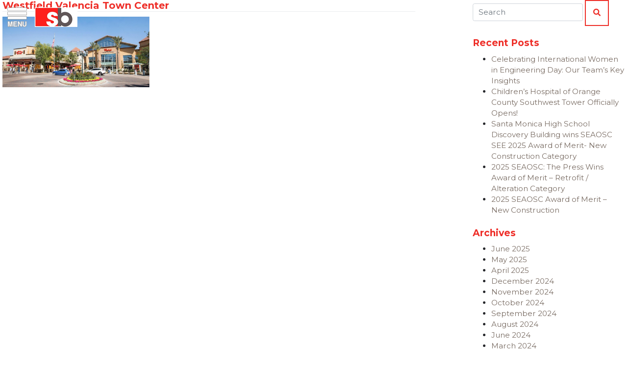

--- FILE ---
content_type: text/html; charset=UTF-8
request_url: https://www.saifulbouquet.com/our-people/robert-randall-se/attachment/westfield-valencia-town-center/
body_size: 18304
content:
<!DOCTYPE html>
<html dir="ltr" lang="en-US" prefix="og: https://ogp.me/ns#">
    <head>
        <meta charset="UTF-8">
        <meta name="viewport" content="width=device-width, initial-scale=1" />
        <meta http-equiv="X-UA-Compatible" content="IE=edge" />
        <link rel="profile" href="http://gmpg.org/xfn/11" />
        <title>Westfield Valencia Town Center | Saiful Bouquet Structural Engineers</title>
	<style>img:is([sizes="auto" i], [sizes^="auto," i]) { contain-intrinsic-size: 3000px 1500px }</style>
	
		<!-- All in One SEO 4.9.3 - aioseo.com -->
	<meta name="robots" content="max-image-preview:large" />
	<meta name="author" content="Tim Townsend"/>
	<link rel="canonical" href="https://www.saifulbouquet.com/our-people/robert-randall-se/attachment/westfield-valencia-town-center/" />
	<meta name="generator" content="All in One SEO (AIOSEO) 4.9.3" />
		<meta property="og:locale" content="en_US" />
		<meta property="og:site_name" content="Saiful Bouquet Structural Engineers" />
		<meta property="og:type" content="article" />
		<meta property="og:title" content="Westfield Valencia Town Center | Saiful Bouquet Structural Engineers" />
		<meta property="og:url" content="https://www.saifulbouquet.com/our-people/robert-randall-se/attachment/westfield-valencia-town-center/" />
		<meta property="og:image" content="https://www.saifulbouquet.com/wp-content/uploads/2021/05/saiful-bouquet-structural-engineers-default.jpg" />
		<meta property="og:image:secure_url" content="https://www.saifulbouquet.com/wp-content/uploads/2021/05/saiful-bouquet-structural-engineers-default.jpg" />
		<meta property="og:image:width" content="1920" />
		<meta property="og:image:height" content="802" />
		<meta property="article:published_time" content="2020-08-04T01:17:41+00:00" />
		<meta property="article:modified_time" content="2020-08-04T01:17:41+00:00" />
		<meta name="twitter:card" content="summary" />
		<meta name="twitter:title" content="Westfield Valencia Town Center | Saiful Bouquet Structural Engineers" />
		<meta name="twitter:image" content="https://www.saifulbouquet.com/wp-content/uploads/2021/05/saiful-bouquet-structural-engineers-default.jpg" />
		<script type="application/ld+json" class="aioseo-schema">
			{"@context":"https:\/\/schema.org","@graph":[{"@type":"BreadcrumbList","@id":"https:\/\/www.saifulbouquet.com\/our-people\/robert-randall-se\/attachment\/westfield-valencia-town-center\/#breadcrumblist","itemListElement":[{"@type":"ListItem","@id":"https:\/\/www.saifulbouquet.com#listItem","position":1,"name":"Home","item":"https:\/\/www.saifulbouquet.com","nextItem":{"@type":"ListItem","@id":"https:\/\/www.saifulbouquet.com\/our-people\/robert-randall-se\/attachment\/westfield-valencia-town-center\/#listItem","name":"Westfield Valencia Town Center"}},{"@type":"ListItem","@id":"https:\/\/www.saifulbouquet.com\/our-people\/robert-randall-se\/attachment\/westfield-valencia-town-center\/#listItem","position":2,"name":"Westfield Valencia Town Center","previousItem":{"@type":"ListItem","@id":"https:\/\/www.saifulbouquet.com#listItem","name":"Home"}}]},{"@type":"ItemPage","@id":"https:\/\/www.saifulbouquet.com\/our-people\/robert-randall-se\/attachment\/westfield-valencia-town-center\/#itempage","url":"https:\/\/www.saifulbouquet.com\/our-people\/robert-randall-se\/attachment\/westfield-valencia-town-center\/","name":"Westfield Valencia Town Center | Saiful Bouquet Structural Engineers","inLanguage":"en-US","isPartOf":{"@id":"https:\/\/www.saifulbouquet.com\/#website"},"breadcrumb":{"@id":"https:\/\/www.saifulbouquet.com\/our-people\/robert-randall-se\/attachment\/westfield-valencia-town-center\/#breadcrumblist"},"author":{"@id":"https:\/\/www.saifulbouquet.com\/author\/timsaifulbouquet-com\/#author"},"creator":{"@id":"https:\/\/www.saifulbouquet.com\/author\/timsaifulbouquet-com\/#author"},"datePublished":"2020-08-03T18:17:41-07:00","dateModified":"2020-08-03T18:17:41-07:00"},{"@type":"Organization","@id":"https:\/\/www.saifulbouquet.com\/#organization","name":"Saiful Bouquet Structural Engineers","url":"https:\/\/www.saifulbouquet.com\/","logo":{"@type":"ImageObject","url":"https:\/\/www.saifulbouquet.com\/wp-content\/uploads\/2020\/03\/2020-SBLogo-white.jpg","@id":"https:\/\/www.saifulbouquet.com\/our-people\/robert-randall-se\/attachment\/westfield-valencia-town-center\/#organizationLogo","width":263,"height":191},"image":{"@id":"https:\/\/www.saifulbouquet.com\/our-people\/robert-randall-se\/attachment\/westfield-valencia-town-center\/#organizationLogo"}},{"@type":"Person","@id":"https:\/\/www.saifulbouquet.com\/author\/timsaifulbouquet-com\/#author","url":"https:\/\/www.saifulbouquet.com\/author\/timsaifulbouquet-com\/","name":"Tim Townsend","image":{"@type":"ImageObject","@id":"https:\/\/www.saifulbouquet.com\/our-people\/robert-randall-se\/attachment\/westfield-valencia-town-center\/#authorImage","url":"https:\/\/secure.gravatar.com\/avatar\/fe5789760e613f121bf6e13ce3505de60e23d29d0a8ca633d9b7ddc091493876?s=96&d=mm&r=g","width":96,"height":96,"caption":"Tim Townsend"}},{"@type":"WebSite","@id":"https:\/\/www.saifulbouquet.com\/#website","url":"https:\/\/www.saifulbouquet.com\/","name":"Saiful Bouquet Structural Engineers","inLanguage":"en-US","publisher":{"@id":"https:\/\/www.saifulbouquet.com\/#organization"}}]}
		</script>
		<!-- All in One SEO -->

<link rel='dns-prefetch' href='//platform-api.sharethis.com' />
<link rel='dns-prefetch' href='//fonts.googleapis.com' />
<link rel="alternate" type="application/rss+xml" title="Saiful Bouquet Structural Engineers &raquo; Feed" href="https://www.saifulbouquet.com/feed/" />
<link rel="alternate" type="application/rss+xml" title="Saiful Bouquet Structural Engineers &raquo; Comments Feed" href="https://www.saifulbouquet.com/comments/feed/" />
<script type="text/javascript">
/* <![CDATA[ */
window._wpemojiSettings = {"baseUrl":"https:\/\/s.w.org\/images\/core\/emoji\/16.0.1\/72x72\/","ext":".png","svgUrl":"https:\/\/s.w.org\/images\/core\/emoji\/16.0.1\/svg\/","svgExt":".svg","source":{"concatemoji":"https:\/\/www.saifulbouquet.com\/wp-includes\/js\/wp-emoji-release.min.js?ver=6.8.3"}};
/*! This file is auto-generated */
!function(s,n){var o,i,e;function c(e){try{var t={supportTests:e,timestamp:(new Date).valueOf()};sessionStorage.setItem(o,JSON.stringify(t))}catch(e){}}function p(e,t,n){e.clearRect(0,0,e.canvas.width,e.canvas.height),e.fillText(t,0,0);var t=new Uint32Array(e.getImageData(0,0,e.canvas.width,e.canvas.height).data),a=(e.clearRect(0,0,e.canvas.width,e.canvas.height),e.fillText(n,0,0),new Uint32Array(e.getImageData(0,0,e.canvas.width,e.canvas.height).data));return t.every(function(e,t){return e===a[t]})}function u(e,t){e.clearRect(0,0,e.canvas.width,e.canvas.height),e.fillText(t,0,0);for(var n=e.getImageData(16,16,1,1),a=0;a<n.data.length;a++)if(0!==n.data[a])return!1;return!0}function f(e,t,n,a){switch(t){case"flag":return n(e,"\ud83c\udff3\ufe0f\u200d\u26a7\ufe0f","\ud83c\udff3\ufe0f\u200b\u26a7\ufe0f")?!1:!n(e,"\ud83c\udde8\ud83c\uddf6","\ud83c\udde8\u200b\ud83c\uddf6")&&!n(e,"\ud83c\udff4\udb40\udc67\udb40\udc62\udb40\udc65\udb40\udc6e\udb40\udc67\udb40\udc7f","\ud83c\udff4\u200b\udb40\udc67\u200b\udb40\udc62\u200b\udb40\udc65\u200b\udb40\udc6e\u200b\udb40\udc67\u200b\udb40\udc7f");case"emoji":return!a(e,"\ud83e\udedf")}return!1}function g(e,t,n,a){var r="undefined"!=typeof WorkerGlobalScope&&self instanceof WorkerGlobalScope?new OffscreenCanvas(300,150):s.createElement("canvas"),o=r.getContext("2d",{willReadFrequently:!0}),i=(o.textBaseline="top",o.font="600 32px Arial",{});return e.forEach(function(e){i[e]=t(o,e,n,a)}),i}function t(e){var t=s.createElement("script");t.src=e,t.defer=!0,s.head.appendChild(t)}"undefined"!=typeof Promise&&(o="wpEmojiSettingsSupports",i=["flag","emoji"],n.supports={everything:!0,everythingExceptFlag:!0},e=new Promise(function(e){s.addEventListener("DOMContentLoaded",e,{once:!0})}),new Promise(function(t){var n=function(){try{var e=JSON.parse(sessionStorage.getItem(o));if("object"==typeof e&&"number"==typeof e.timestamp&&(new Date).valueOf()<e.timestamp+604800&&"object"==typeof e.supportTests)return e.supportTests}catch(e){}return null}();if(!n){if("undefined"!=typeof Worker&&"undefined"!=typeof OffscreenCanvas&&"undefined"!=typeof URL&&URL.createObjectURL&&"undefined"!=typeof Blob)try{var e="postMessage("+g.toString()+"("+[JSON.stringify(i),f.toString(),p.toString(),u.toString()].join(",")+"));",a=new Blob([e],{type:"text/javascript"}),r=new Worker(URL.createObjectURL(a),{name:"wpTestEmojiSupports"});return void(r.onmessage=function(e){c(n=e.data),r.terminate(),t(n)})}catch(e){}c(n=g(i,f,p,u))}t(n)}).then(function(e){for(var t in e)n.supports[t]=e[t],n.supports.everything=n.supports.everything&&n.supports[t],"flag"!==t&&(n.supports.everythingExceptFlag=n.supports.everythingExceptFlag&&n.supports[t]);n.supports.everythingExceptFlag=n.supports.everythingExceptFlag&&!n.supports.flag,n.DOMReady=!1,n.readyCallback=function(){n.DOMReady=!0}}).then(function(){return e}).then(function(){var e;n.supports.everything||(n.readyCallback(),(e=n.source||{}).concatemoji?t(e.concatemoji):e.wpemoji&&e.twemoji&&(t(e.twemoji),t(e.wpemoji)))}))}((window,document),window._wpemojiSettings);
/* ]]> */
</script>
<link rel='stylesheet' id='saiful-bouquet-google-fonts-css' href='https://fonts.googleapis.com/css?family=Montserrat%3A400%2C400i%2C700%2C700i&#038;subset=latin&#038;ver=6.8.3' type='text/css' media='all' />
<link rel='stylesheet' id='wp-bootstrap-starter-bootstrap-css-css' href='https://www.saifulbouquet.com/wp-content/themes/wp-bootstrap-starter/inc/assets/css/bootstrap.min.css?ver=6.8.3' type='text/css' media='all' />
<link rel='stylesheet' id='wp-bootstrap-starter-fontawesome-cdn-css' href='https://www.saifulbouquet.com/wp-content/themes/wp-bootstrap-starter/inc/assets/css/fontawesome.min.css?ver=6.8.3' type='text/css' media='all' />
<link rel='stylesheet' id='wp-bootstrap-starter-style-css' href='https://www.saifulbouquet.com/wp-content/themes/wp-bootstrap-starter/style.css?ver=3.3.6' type='text/css' media='all' />
<link rel='stylesheet' id='saiful-bouquet-animate-css' href='https://www.saifulbouquet.com/wp-content/themes/saifulbouquet/assets/css/animate.min.css?ver=3.7.2' type='text/css' media='all' />
<link rel='stylesheet' id='saiful-bouquet-select2-css' href='https://www.saifulbouquet.com/wp-content/themes/saifulbouquet/assets/css/select2.min.css?ver=4.0.10' type='text/css' media='all' />
<link rel='stylesheet' id='saiful-bouquet-theme-css' href='https://www.saifulbouquet.com/wp-content/themes/saifulbouquet/assets/css/theme.css?ver=1694456626' type='text/css' media='all' />
<link rel='stylesheet' id='la-icon-maneger-style-css' href='https://www.saifulbouquet.com/wp-content/uploads/la_icon_sets/style.min.css?ver=6.8.3' type='text/css' media='all' />
<style id='wp-emoji-styles-inline-css' type='text/css'>

	img.wp-smiley, img.emoji {
		display: inline !important;
		border: none !important;
		box-shadow: none !important;
		height: 1em !important;
		width: 1em !important;
		margin: 0 0.07em !important;
		vertical-align: -0.1em !important;
		background: none !important;
		padding: 0 !important;
	}
</style>
<link rel='stylesheet' id='wp-block-library-css' href='https://www.saifulbouquet.com/wp-includes/css/dist/block-library/style.min.css?ver=6.8.3' type='text/css' media='all' />
<style id='classic-theme-styles-inline-css' type='text/css'>
/*! This file is auto-generated */
.wp-block-button__link{color:#fff;background-color:#32373c;border-radius:9999px;box-shadow:none;text-decoration:none;padding:calc(.667em + 2px) calc(1.333em + 2px);font-size:1.125em}.wp-block-file__button{background:#32373c;color:#fff;text-decoration:none}
</style>
<link rel='stylesheet' id='aioseo/css/src/vue/standalone/blocks/table-of-contents/global.scss-css' href='https://www.saifulbouquet.com/wp-content/plugins/all-in-one-seo-pack/dist/Lite/assets/css/table-of-contents/global.e90f6d47.css?ver=4.9.3' type='text/css' media='all' />
<style id='global-styles-inline-css' type='text/css'>
:root{--wp--preset--aspect-ratio--square: 1;--wp--preset--aspect-ratio--4-3: 4/3;--wp--preset--aspect-ratio--3-4: 3/4;--wp--preset--aspect-ratio--3-2: 3/2;--wp--preset--aspect-ratio--2-3: 2/3;--wp--preset--aspect-ratio--16-9: 16/9;--wp--preset--aspect-ratio--9-16: 9/16;--wp--preset--color--black: #000000;--wp--preset--color--cyan-bluish-gray: #abb8c3;--wp--preset--color--white: #ffffff;--wp--preset--color--pale-pink: #f78da7;--wp--preset--color--vivid-red: #cf2e2e;--wp--preset--color--luminous-vivid-orange: #ff6900;--wp--preset--color--luminous-vivid-amber: #fcb900;--wp--preset--color--light-green-cyan: #7bdcb5;--wp--preset--color--vivid-green-cyan: #00d084;--wp--preset--color--pale-cyan-blue: #8ed1fc;--wp--preset--color--vivid-cyan-blue: #0693e3;--wp--preset--color--vivid-purple: #9b51e0;--wp--preset--gradient--vivid-cyan-blue-to-vivid-purple: linear-gradient(135deg,rgba(6,147,227,1) 0%,rgb(155,81,224) 100%);--wp--preset--gradient--light-green-cyan-to-vivid-green-cyan: linear-gradient(135deg,rgb(122,220,180) 0%,rgb(0,208,130) 100%);--wp--preset--gradient--luminous-vivid-amber-to-luminous-vivid-orange: linear-gradient(135deg,rgba(252,185,0,1) 0%,rgba(255,105,0,1) 100%);--wp--preset--gradient--luminous-vivid-orange-to-vivid-red: linear-gradient(135deg,rgba(255,105,0,1) 0%,rgb(207,46,46) 100%);--wp--preset--gradient--very-light-gray-to-cyan-bluish-gray: linear-gradient(135deg,rgb(238,238,238) 0%,rgb(169,184,195) 100%);--wp--preset--gradient--cool-to-warm-spectrum: linear-gradient(135deg,rgb(74,234,220) 0%,rgb(151,120,209) 20%,rgb(207,42,186) 40%,rgb(238,44,130) 60%,rgb(251,105,98) 80%,rgb(254,248,76) 100%);--wp--preset--gradient--blush-light-purple: linear-gradient(135deg,rgb(255,206,236) 0%,rgb(152,150,240) 100%);--wp--preset--gradient--blush-bordeaux: linear-gradient(135deg,rgb(254,205,165) 0%,rgb(254,45,45) 50%,rgb(107,0,62) 100%);--wp--preset--gradient--luminous-dusk: linear-gradient(135deg,rgb(255,203,112) 0%,rgb(199,81,192) 50%,rgb(65,88,208) 100%);--wp--preset--gradient--pale-ocean: linear-gradient(135deg,rgb(255,245,203) 0%,rgb(182,227,212) 50%,rgb(51,167,181) 100%);--wp--preset--gradient--electric-grass: linear-gradient(135deg,rgb(202,248,128) 0%,rgb(113,206,126) 100%);--wp--preset--gradient--midnight: linear-gradient(135deg,rgb(2,3,129) 0%,rgb(40,116,252) 100%);--wp--preset--font-size--small: 13px;--wp--preset--font-size--medium: 20px;--wp--preset--font-size--large: 36px;--wp--preset--font-size--x-large: 42px;--wp--preset--spacing--20: 0.44rem;--wp--preset--spacing--30: 0.67rem;--wp--preset--spacing--40: 1rem;--wp--preset--spacing--50: 1.5rem;--wp--preset--spacing--60: 2.25rem;--wp--preset--spacing--70: 3.38rem;--wp--preset--spacing--80: 5.06rem;--wp--preset--shadow--natural: 6px 6px 9px rgba(0, 0, 0, 0.2);--wp--preset--shadow--deep: 12px 12px 50px rgba(0, 0, 0, 0.4);--wp--preset--shadow--sharp: 6px 6px 0px rgba(0, 0, 0, 0.2);--wp--preset--shadow--outlined: 6px 6px 0px -3px rgba(255, 255, 255, 1), 6px 6px rgba(0, 0, 0, 1);--wp--preset--shadow--crisp: 6px 6px 0px rgba(0, 0, 0, 1);}:where(.is-layout-flex){gap: 0.5em;}:where(.is-layout-grid){gap: 0.5em;}body .is-layout-flex{display: flex;}.is-layout-flex{flex-wrap: wrap;align-items: center;}.is-layout-flex > :is(*, div){margin: 0;}body .is-layout-grid{display: grid;}.is-layout-grid > :is(*, div){margin: 0;}:where(.wp-block-columns.is-layout-flex){gap: 2em;}:where(.wp-block-columns.is-layout-grid){gap: 2em;}:where(.wp-block-post-template.is-layout-flex){gap: 1.25em;}:where(.wp-block-post-template.is-layout-grid){gap: 1.25em;}.has-black-color{color: var(--wp--preset--color--black) !important;}.has-cyan-bluish-gray-color{color: var(--wp--preset--color--cyan-bluish-gray) !important;}.has-white-color{color: var(--wp--preset--color--white) !important;}.has-pale-pink-color{color: var(--wp--preset--color--pale-pink) !important;}.has-vivid-red-color{color: var(--wp--preset--color--vivid-red) !important;}.has-luminous-vivid-orange-color{color: var(--wp--preset--color--luminous-vivid-orange) !important;}.has-luminous-vivid-amber-color{color: var(--wp--preset--color--luminous-vivid-amber) !important;}.has-light-green-cyan-color{color: var(--wp--preset--color--light-green-cyan) !important;}.has-vivid-green-cyan-color{color: var(--wp--preset--color--vivid-green-cyan) !important;}.has-pale-cyan-blue-color{color: var(--wp--preset--color--pale-cyan-blue) !important;}.has-vivid-cyan-blue-color{color: var(--wp--preset--color--vivid-cyan-blue) !important;}.has-vivid-purple-color{color: var(--wp--preset--color--vivid-purple) !important;}.has-black-background-color{background-color: var(--wp--preset--color--black) !important;}.has-cyan-bluish-gray-background-color{background-color: var(--wp--preset--color--cyan-bluish-gray) !important;}.has-white-background-color{background-color: var(--wp--preset--color--white) !important;}.has-pale-pink-background-color{background-color: var(--wp--preset--color--pale-pink) !important;}.has-vivid-red-background-color{background-color: var(--wp--preset--color--vivid-red) !important;}.has-luminous-vivid-orange-background-color{background-color: var(--wp--preset--color--luminous-vivid-orange) !important;}.has-luminous-vivid-amber-background-color{background-color: var(--wp--preset--color--luminous-vivid-amber) !important;}.has-light-green-cyan-background-color{background-color: var(--wp--preset--color--light-green-cyan) !important;}.has-vivid-green-cyan-background-color{background-color: var(--wp--preset--color--vivid-green-cyan) !important;}.has-pale-cyan-blue-background-color{background-color: var(--wp--preset--color--pale-cyan-blue) !important;}.has-vivid-cyan-blue-background-color{background-color: var(--wp--preset--color--vivid-cyan-blue) !important;}.has-vivid-purple-background-color{background-color: var(--wp--preset--color--vivid-purple) !important;}.has-black-border-color{border-color: var(--wp--preset--color--black) !important;}.has-cyan-bluish-gray-border-color{border-color: var(--wp--preset--color--cyan-bluish-gray) !important;}.has-white-border-color{border-color: var(--wp--preset--color--white) !important;}.has-pale-pink-border-color{border-color: var(--wp--preset--color--pale-pink) !important;}.has-vivid-red-border-color{border-color: var(--wp--preset--color--vivid-red) !important;}.has-luminous-vivid-orange-border-color{border-color: var(--wp--preset--color--luminous-vivid-orange) !important;}.has-luminous-vivid-amber-border-color{border-color: var(--wp--preset--color--luminous-vivid-amber) !important;}.has-light-green-cyan-border-color{border-color: var(--wp--preset--color--light-green-cyan) !important;}.has-vivid-green-cyan-border-color{border-color: var(--wp--preset--color--vivid-green-cyan) !important;}.has-pale-cyan-blue-border-color{border-color: var(--wp--preset--color--pale-cyan-blue) !important;}.has-vivid-cyan-blue-border-color{border-color: var(--wp--preset--color--vivid-cyan-blue) !important;}.has-vivid-purple-border-color{border-color: var(--wp--preset--color--vivid-purple) !important;}.has-vivid-cyan-blue-to-vivid-purple-gradient-background{background: var(--wp--preset--gradient--vivid-cyan-blue-to-vivid-purple) !important;}.has-light-green-cyan-to-vivid-green-cyan-gradient-background{background: var(--wp--preset--gradient--light-green-cyan-to-vivid-green-cyan) !important;}.has-luminous-vivid-amber-to-luminous-vivid-orange-gradient-background{background: var(--wp--preset--gradient--luminous-vivid-amber-to-luminous-vivid-orange) !important;}.has-luminous-vivid-orange-to-vivid-red-gradient-background{background: var(--wp--preset--gradient--luminous-vivid-orange-to-vivid-red) !important;}.has-very-light-gray-to-cyan-bluish-gray-gradient-background{background: var(--wp--preset--gradient--very-light-gray-to-cyan-bluish-gray) !important;}.has-cool-to-warm-spectrum-gradient-background{background: var(--wp--preset--gradient--cool-to-warm-spectrum) !important;}.has-blush-light-purple-gradient-background{background: var(--wp--preset--gradient--blush-light-purple) !important;}.has-blush-bordeaux-gradient-background{background: var(--wp--preset--gradient--blush-bordeaux) !important;}.has-luminous-dusk-gradient-background{background: var(--wp--preset--gradient--luminous-dusk) !important;}.has-pale-ocean-gradient-background{background: var(--wp--preset--gradient--pale-ocean) !important;}.has-electric-grass-gradient-background{background: var(--wp--preset--gradient--electric-grass) !important;}.has-midnight-gradient-background{background: var(--wp--preset--gradient--midnight) !important;}.has-small-font-size{font-size: var(--wp--preset--font-size--small) !important;}.has-medium-font-size{font-size: var(--wp--preset--font-size--medium) !important;}.has-large-font-size{font-size: var(--wp--preset--font-size--large) !important;}.has-x-large-font-size{font-size: var(--wp--preset--font-size--x-large) !important;}
:where(.wp-block-post-template.is-layout-flex){gap: 1.25em;}:where(.wp-block-post-template.is-layout-grid){gap: 1.25em;}
:where(.wp-block-columns.is-layout-flex){gap: 2em;}:where(.wp-block-columns.is-layout-grid){gap: 2em;}
:root :where(.wp-block-pullquote){font-size: 1.5em;line-height: 1.6;}
</style>
<link rel='stylesheet' id='edsanimate-animo-css-css' href='https://www.saifulbouquet.com/wp-content/plugins/animate-it/assets/css/animate-animo.css?ver=6.8.3' type='text/css' media='all' />
<link rel='stylesheet' id='esg-plugin-settings-css' href='https://www.saifulbouquet.com/wp-content/plugins/essential-grid/public/assets/css/settings.css?ver=3.1.1' type='text/css' media='all' />
<link rel='stylesheet' id='tp-fontello-css' href='https://www.saifulbouquet.com/wp-content/plugins/essential-grid/public/assets/font/fontello/css/fontello.css?ver=3.1.1' type='text/css' media='all' />
<link rel='stylesheet' id='share-this-share-buttons-sticky-css' href='https://www.saifulbouquet.com/wp-content/plugins/sharethis-share-buttons/css/mu-style.css?ver=1754669181' type='text/css' media='all' />
<link rel='stylesheet' id='sf_styles-css' href='https://www.saifulbouquet.com/wp-content/plugins/superfly-menu/css/public.min.css?ver=6.8.3' type='text/css' media='all' />
<script type="text/javascript" src="https://www.saifulbouquet.com/wp-includes/js/jquery/jquery.min.js?ver=3.7.1" id="jquery-core-js"></script>
<script type="text/javascript" src="https://www.saifulbouquet.com/wp-includes/js/jquery/jquery-migrate.min.js?ver=3.4.1" id="jquery-migrate-js"></script>
<script type="text/javascript" src="https://www.saifulbouquet.com/wp-content/plugins/superfly-menu/includes/vendor/looks_awesome/icon_manager/js/md5.js?ver=1.0,0" id="la-icon-manager-md5-js"></script>
<script type="text/javascript" src="https://www.saifulbouquet.com/wp-content/plugins/superfly-menu/includes/vendor/looks_awesome/icon_manager/js/util.js?ver=1.0,0" id="la-icon-manager-util-js"></script>
<script type="text/javascript" src="//platform-api.sharethis.com/js/sharethis.js?ver=2.3.6#property=5e69565dc1e67a0012e1cba1&amp;product=inline-buttons&amp;source=sharethis-share-buttons-wordpress" id="share-this-share-buttons-mu-js"></script>
<script type="text/javascript" id="sf_main-js-extra">
/* <![CDATA[ */
var SF_Opts = {"wp_menu_id":"2","social":{"facebook":"http:\/\/www.facebook.com\/pages\/SaifulBouquet-Structural-Engineers\/297051797067075","linkedin":"http:\/\/www.linkedin.com\/company\/saiful-bouquet-structural-engineers-inc-","instagram":"https:\/\/www.instagram.com\/saifulbouquet\/","youtube":"https:\/\/www.youtube.com\/channel\/UCA2fNvE6zrgeylRFGuB0ARA?disable_polymer=true"},"search":"yes","blur":"no","fade":"no","test_mode":"no","hide_def":"no","mob_nav":"no","dynamic":"no","parent_ignore":"yes","sidebar_style":"side","sidebar_behaviour":"push","alt_menu":"","sidebar_pos":"left","width_panel_1":"250","width_panel_2":"250","width_panel_3":"100","width_panel_4":"100","base_color":"#fff","opening_type":"hover","sub_type":"flyout","video_bg":"","video_mob":"no","video_preload":"no","sub_mob_type":"dropdown","sub_opening_type":"hover","label":"metro","label_top":"0px","label_size":"53px","label_vis":"no","item_padding":"15","bg":"","path":"https:\/\/www.saifulbouquet.com\/wp-content\/plugins\/superfly-menu\/img\/","menu":"{\"2\":{\"term_id\":2,\"name\":\"Primary Navigation\",\"loc\":{\"pages\":{\"3\":1,\"17\":1,\"19\":1,\"21\":1,\"23\":1,\"25\":1,\"27\":1,\"29\":1,\"42\":1,\"173\":1,\"176\":1},\"cposts\":{\"portfolio\":1},\"cats\":{\"1\":1,\"3\":1,\"11\":1,\"12\":1,\"13\":1},\"taxes\":[],\"langs\":[],\"wp_pages\":{\"front\":1,\"home\":1,\"archive\":1,\"single\":1,\"forbidden\":1,\"search\":1},\"ids\":[\"\"]},\"isDef\":true}}","togglers":"#menu-trigger","subMenuSupport":"yes","subMenuSelector":"sub-menu, children","eventsInterval":"51","activeClassSelector":"current-menu-item","allowedTags":"DIV, NAV, UL, OL, LI, A, P, H1, H2, H3, H4, SPAN","menuData":[],"siteBase":"https:\/\/www.saifulbouquet.com","plugin_ver":"5.0.15"};
/* ]]> */
</script>
<script type="text/javascript" src="https://www.saifulbouquet.com/wp-content/plugins/superfly-menu/js/public.min.js?ver=5.0.15" id="sf_main-js"></script>
<script type="text/javascript" id="wpgmza_data-js-extra">
/* <![CDATA[ */
var wpgmza_google_api_status = {"message":"Enqueued","code":"ENQUEUED"};
/* ]]> */
</script>
<script type="text/javascript" src="https://www.saifulbouquet.com/wp-content/plugins/wp-google-maps/wpgmza_data.js?ver=6.8.3" id="wpgmza_data-js"></script>
<!--[if lt IE 9]>
<script type="text/javascript" src="https://www.saifulbouquet.com/wp-content/themes/wp-bootstrap-starter/inc/assets/js/html5.js?ver=3.7.0" id="html5hiv-js"></script>
<![endif]-->
<link rel="https://api.w.org/" href="https://www.saifulbouquet.com/wp-json/" /><link rel="alternate" title="JSON" type="application/json" href="https://www.saifulbouquet.com/wp-json/wp/v2/media/4178" /><link rel="EditURI" type="application/rsd+xml" title="RSD" href="https://www.saifulbouquet.com/xmlrpc.php?rsd" />
<link rel='shortlink' href='https://www.saifulbouquet.com/?p=4178' />
<link rel="alternate" title="oEmbed (JSON)" type="application/json+oembed" href="https://www.saifulbouquet.com/wp-json/oembed/1.0/embed?url=https%3A%2F%2Fwww.saifulbouquet.com%2Four-people%2Frobert-randall-se%2Fattachment%2Fwestfield-valencia-town-center%2F" />
<link rel="alternate" title="oEmbed (XML)" type="text/xml+oembed" href="https://www.saifulbouquet.com/wp-json/oembed/1.0/embed?url=https%3A%2F%2Fwww.saifulbouquet.com%2Four-people%2Frobert-randall-se%2Fattachment%2Fwestfield-valencia-town-center%2F&#038;format=xml" />
<script>

    // global
    window.SFM_is_mobile = (function () {
        var n = navigator.userAgent;
        var reg = new RegExp('Android\s([0-9\.]*)')
        var match = n.toLowerCase().match(reg);
        var android =  match ? parseFloat(match[1]) : false;
        if (android && android < 3.6) return

        return n.match(/Android|BlackBerry|IEMobile|iPhone|iPad|iPod|Opera Mini/i)
    })();

    window.SFM_current_page_menu = '2';

    (function(){

        var mob_bar = '';
        var pos = 'left';
        var iconbar = '';

        var SFM_skew_disabled = ( function( ) {
            var window_width = window.innerWidth;
            var sfm_width = 250;
            if ( sfm_width * 2 >= window_width ) {
                return true;
            }
            return false;
        } )( );

        var classes = SFM_is_mobile ? 'sfm-mobile' : 'sfm-desktop';
        var html = document.getElementsByTagName('html')[0]; // pointer
        classes += mob_bar ? ' sfm-mob-nav' : '';
        classes += ' sfm-pos-' + pos;
        classes += iconbar ? ' sfm-bar' : '';
		classes += SFM_skew_disabled ? ' sfm-skew-disabled' : '';

        html.className = html.className == '' ?  classes : html.className + ' ' + classes;

    })();
</script>
<style type="text/css" id="superfly-dynamic">
    @font-face {
        font-family: 'sfm-icomoon';
        src:url('https://www.saifulbouquet.com/wp-content/plugins/superfly-menu/img/fonts/icomoon.eot?wehgh4');
        src: url('https://www.saifulbouquet.com/wp-content/plugins/superfly-menu/img/fonts/icomoon.svg?wehgh4#icomoon') format('svg'),
        url('https://www.saifulbouquet.com/wp-content/plugins/superfly-menu/img/fonts/icomoon.eot?#iefixwehgh4') format('embedded-opentype'),
        url('https://www.saifulbouquet.com/wp-content/plugins/superfly-menu/img/fonts/icomoon.woff?wehgh4') format('woff'),
        url('https://www.saifulbouquet.com/wp-content/plugins/superfly-menu/img/fonts/icomoon.ttf?wehgh4') format('truetype');
        font-weight: normal;
        font-style: normal;
        font-display: swap;
    }
        .sfm-navicon, .sfm-navicon:after, .sfm-navicon:before, .sfm-sidebar-close:before, .sfm-sidebar-close:after {
        height: 1px !important;
    }
    .sfm-label-square .sfm-navicon-button, .sfm-label-rsquare .sfm-navicon-button, .sfm-label-circle .sfm-navicon-button {
    border-width: 1px !important;
    }

    .sfm-vertical-nav .sfm-submenu-visible > a .sfm-sm-indicator i:after {
    -webkit-transform: rotate(180deg);
    transform: rotate(180deg);
    }

    #sfm-mob-navbar .sfm-navicon-button:after {
    /*width: 30px;*/
    }

    .sfm-pos-right .sfm-vertical-nav .sfm-has-child-menu > a:before {
    display: none;
    }

    #sfm-sidebar.sfm-vertical-nav .sfm-menu .sfm-sm-indicator {
    /*background: rgba(255,255,255,0.085);*/
    }

    .sfm-pos-right #sfm-sidebar.sfm-vertical-nav .sfm-menu li a {
    /*padding-left: 10px !important;*/
    }

    .sfm-pos-right #sfm-sidebar.sfm-vertical-nav .sfm-sm-indicator {
    left: auto;
    right: 0;
    }

    #sfm-sidebar.sfm-compact .sfm-nav {
    min-height: 50vh;
    height: auto;
    max-height: none;
    margin-top: 0px;
    }

    #sfm-sidebar.sfm-compact  input[type=search] {
    font-size: 16px;
    }
    /*}*/

            #sfm-sidebar .sfm-sidebar-bg, #sfm-sidebar .sfm-social {
        background-color: #fff !important;
        }

            #sfm-sidebar .sfm-logo img {
        max-height: px;
        }
    

    #sfm-sidebar, .sfm-sidebar-bg, #sfm-sidebar .sfm-nav, #sfm-sidebar .sfm-widget, #sfm-sidebar .sfm-logo, #sfm-sidebar .sfm-social, .sfm-style-toolbar .sfm-copy {
    width: 250px;
    }
        #sfm-sidebar:not(.sfm-iconbar) .sfm-menu li > a span{
        max-width: calc(250px - 80px);    }
    #sfm-sidebar .sfm-social {
    background-color: transparent !important;
    }

    

    
    
    
        #sfm-sidebar .sfm-menu li:hover > a span,
    #sfm-sidebar .sfm-menu li > a:focus span,
    #sfm-sidebar .sfm-menu li:hover > a img,
    #sfm-sidebar .sfm-menu li > a:focus img,
    #sfm-sidebar .sfm-menu li:hover > a .la_icon,
    #sfm-sidebar .sfm-menu li > a:focus .la_icon,
    #sfm-sidebar .sfm-menu li.sfm-submenu-visible > a img,
    #sfm-sidebar .sfm-menu li.sfm-submenu-visible > a .la_icon,
    #sfm-sidebar .sfm-menu li.sfm-submenu-visible > a span {
    right: -2px;
    left: auto;
    }

    .sfm-pos-right .sfm-sub-flyout #sfm-sidebar .sfm-menu li > a:focus span,
    .sfm-pos-right .sfm-sub-flyout #sfm-sidebar .sfm-menu li:hover > a span,
    .sfm-pos-right .sfm-sub-flyout #sfm-sidebar .sfm-menu li:hover > a img,
    .sfm-pos-right .sfm-sub-flyout #sfm-sidebar .sfm-menu li > a:focus img,
    .sfm-pos-right .sfm-sub-flyout #sfm-sidebar .sfm-menu li.sfm-submenu-visible > a img,
    .sfm-pos-right .sfm-sub-flyout #sfm-sidebar .sfm-menu li.sfm-submenu-visible > a span {
    right: 2px;
    left: auto;
    }

        #sfm-sidebar .sfm-menu li a,
        #sfm-sidebar .sfm-chapter,
        #sfm-sidebar .widget-area,
        .sfm-search-form input {
        padding-left: 10% !important;
        }

        .sfm-pos-right .sfm-sub-flyout #sfm-sidebar .sfm-menu li a,
        .sfm-pos-right .sfm-sub-flyout #sfm-sidebar .sfm-view .sfm-back-parent,
        .sfm-pos-right .sfm-sub-flyout #sfm-sidebar .sfm-chapter,
        .sfm-pos-right .sfm-sub-flyout #sfm-sidebar .widget-area,
        .sfm-pos-right .sfm-sub-flyout .sfm-search-form input {
        padding-left: 14% !important;
        }
                #sfm-sidebar .sfm-child-menu.sfm-menu-level-1 li a {
        padding-left: 12% !important;
        }
        #sfm-sidebar .sfm-child-menu.sfm-menu-level-2 li a {
        padding-left: 14% !important;
        }
    
        #sfm-sidebar.sfm-compact .sfm-social li {
        text-align: left;
        }

        #sfm-sidebar.sfm-compact .sfm-social:before {
        right: auto;
        left: auto;
        left: 10%;
        }

                #sfm-sidebar:after {
    display: none !important;
    }

    
        body.sfm-body-pushed > * {
        -webkit-transform: translate3d(125px,0,0);
        transform: translate3d(125px,0,0);
        }

        .sfm-pos-right .sfm-body-pushed > * {
        -webkit-transform: translate3d(-125px,0,0);
        transform: translate3d(-125px,0,0);
        }
    

    #sfm-sidebar,
    .sfm-pos-right .sfm-sidebar-slide.sfm-body-pushed #sfm-mob-navbar {
    -webkit-transform: translate3d(-250px,0,0);
    transform: translate3d(-250px,0,0);
    }


    .sfm-pos-right #sfm-sidebar, .sfm-sidebar-slide.sfm-body-pushed #sfm-mob-navbar {
    -webkit-transform: translate3d(250px,0,0);
    transform: translate3d(250px,0,0);
    }



    .sfm-pos-left #sfm-sidebar .sfm-view-level-1 {
    left: 250px;
    width: 250px;
    -webkit-transform: translate3d(-250px,0,0);
    transform: translate3d(-250px,0,0);
    }

    #sfm-sidebar .sfm-view-level-1 .sfm-menu {
         width: 250px;
    }
    #sfm-sidebar .sfm-view-level-2 .sfm-menu {
         width: 100px;
    }
    #sfm-sidebar .sfm-view-level-3 .sfm-menu {
         width: 100px;
    }

    .sfm-pos-right #sfm-sidebar .sfm-view-level-1 {
    left: auto;
    right: 250px;
    width: 250px;
    -webkit-transform: translate3d(250px,0,0);
    transform: translate3d(250px,0,0);
    }

    .sfm-pos-left #sfm-sidebar .sfm-view-level-2 {
    left: 500px;
    width: 100px;
    -webkit-transform: translate3d(-600px,0,0);
    transform: translate3d(-600px,0,0);
    }

    .sfm-pos-right #sfm-sidebar .sfm-view-level-2
    {
    left: auto;
    right: 500px;
    width: 100px;
    -webkit-transform: translate3d(600px,0,0);
    transform: translate3d(600px,0,0);
    }

    .sfm-pos-left #sfm-sidebar .sfm-view-level-3 {
    left: 600px;
    width: 100px;
    -webkit-transform: translate3d(-700px,0,0);
    transform: translate3d(-700px,0,0);
    }

    .sfm-pos-right #sfm-sidebar .sfm-view-level-3 {
    left: auto;
    right: 600px;
    width: 100px;
    -webkit-transform: translate3d(600px,0,0);
    transform: translate3d(600px,0,0);
    }

    .sfm-view-pushed-1 #sfm-sidebar .sfm-view-level-2 {
    -webkit-transform: translate3d(-100px,0,0);
    transform: translate3d(-100px,0,0);
    }

    .sfm-pos-right .sfm-view-pushed-1 #sfm-sidebar .sfm-view-level-2 {
    -webkit-transform: translate3d(100px,0,0);
    transform: translate3d(100px,0,0);
    }

    .sfm-view-pushed-2 #sfm-sidebar .sfm-view-level-3 {
    -webkit-transform: translate3d(-100px,0,0);
    transform: translate3d(-100px,0,0);
    }

    .sfm-pos-right .sfm-view-pushed-2 #sfm-sidebar .sfm-view-level-3 {
    -webkit-transform: translate3d(100px,0,0);
    transform: translate3d(100px,0,0);
    }

    .sfm-sub-swipe #sfm-sidebar .sfm-view-level-1,
    .sfm-sub-swipe #sfm-sidebar .sfm-view-level-2,
    .sfm-sub-swipe #sfm-sidebar .sfm-view-level-3,
    .sfm-sub-swipe #sfm-sidebar .sfm-view-level-custom,
    .sfm-sub-dropdown #sfm-sidebar .sfm-view-level-custom {
    left: 250px;
    width: 250px;
    }

    .sfm-sub-dropdown #sfm-sidebar .sfm-view-level-custom {
    width: 250px !important;
    }

    .sfm-sub-swipe #sfm-sidebar .sfm-view-level-custom,
    .sfm-sub-swipe #sfm-sidebar .sfm-view-level-custom .sfm-custom-content,
    .sfm-sub-swipe #sfm-sidebar .sfm-view-level-custom .sfm-content-wrapper {
    width: 250px !important;
    }

    .sfm-sub-swipe #sfm-sidebar .sfm-menu {
    width: 250px;
    }

    .sfm-sub-swipe.sfm-view-pushed-1 #sfm-sidebar .sfm-view-level-1,
    .sfm-sub-swipe.sfm-view-pushed-2 #sfm-sidebar .sfm-view-level-2,
    .sfm-sub-swipe.sfm-view-pushed-3 #sfm-sidebar .sfm-view-level-3,
    .sfm-sub-dropdown.sfm-view-pushed-custom #sfm-sidebar .sfm-view-level-custom,
    .sfm-sub-swipe.sfm-view-pushed-custom #sfm-sidebar .sfm-view-level-custom {
    -webkit-transform: translate3d(-250px,0,0) !important;
    transform: translate3d(-250px,0,0) !important;
    }

    .sfm-sub-swipe.sfm-view-pushed-1 #sfm-sidebar .sfm-scroll-main,
    .sfm-sub-swipe.sfm-view-pushed-custom #sfm-sidebar .sfm-scroll-main,
    .sfm-sub-dropdown.sfm-view-pushed-custom #sfm-sidebar .sfm-scroll-main {
    -webkit-transform: translate3d(-100%,0,0) !important;
    transform: translate3d(-100%,0,0) !important;
    }

    .sfm-sub-swipe.sfm-view-pushed-2 #sfm-sidebar .sfm-view-level-1,
    .sfm-sub-swipe.sfm-view-pushed-custom #sfm-sidebar .sfm-view-level-1,
    .sfm-sub-swipe.sfm-view-pushed-3 #sfm-sidebar .sfm-view-level-2,
    .sfm-sub-swipe.sfm-view-pushed-custom.sfm-view-pushed-2 #sfm-sidebar .sfm-view-level-2 {
    -webkit-transform: translate3d(-200%,0,0) !important;
    transform: translate3d(-200%,0,0) !important;
    }

    /* custom content */

    .sfm-pos-left .sfm-view-pushed-1.sfm-view-pushed-custom #sfm-sidebar .sfm-view-level-custom {
    right: -250px;
    }
    .sfm-pos-left .sfm-view-pushed-2.sfm-view-pushed-custom #sfm-sidebar .sfm-view-level-custom {
    right: -350px;
    }
    .sfm-pos-left .sfm-view-pushed-3.sfm-view-pushed-custom #sfm-sidebar .sfm-view-level-custom {
    right: -450px;
    }

    .sfm-sub-swipe.sfm-view-pushed-custom #sfm-sidebar .sfm-view-level-custom,
    .sfm-sub-dropdown.sfm-view-pushed-custom #sfm-sidebar .sfm-view-level-custom {
    right: 0;
    }
    .sfm-pos-right .sfm-view-pushed-1.sfm-view-pushed-custom #sfm-sidebar.sfm-sub-flyout .sfm-view-level-custom {
    left: -250px;
    }
    .sfm-pos-right .sfm-view-pushed-2.sfm-view-pushed-custom #sfm-sidebar.sfm-sub-flyout .sfm-view-level-custom {
    left: -350px;
    }
    .sfm-pos-right .sfm-view-pushed-3.sfm-view-pushed-custom #sfm-sidebar.sfm-sub-flyout .sfm-view-level-custom {
    left: -450px;
    }

    .sfm-pos-left .sfm-view-pushed-custom #sfm-sidebar .sfm-view-level-custom {
    transform: translate3d(100%,0,0);
    }
    .sfm-pos-right .sfm-view-pushed-custom #sfm-sidebar .sfm-view-level-custom {
    transform: translate3d(-100%,0,0);
    }


    
    #sfm-sidebar .sfm-menu a img{
    max-width: 40px;
    max-height: 40px;
    }
    #sfm-sidebar .sfm-menu .la_icon{
    font-size: 40px;
    min-width: 40px;
    min-height: 40px;
    }

        
    #sfm-sidebar .sfm-back-parent {
        background: #fff;
    }

    #sfm-sidebar .sfm-view-level-1, #sfm-sidebar ul.sfm-menu-level-1 {
        background: #f2f2f2;
    }

    #sfm-sidebar .sfm-view-level-2, #sfm-sidebar ul.sfm-menu-level-2 {
        background: #36939e;
    }

    #sfm-sidebar .sfm-view-level-3, #sfm-sidebar ul.sfm-menu-level-3 {
    background: #9e466b;
    }

    #sfm-sidebar .sfm-menu-level-0 li, #sfm-sidebar .sfm-menu-level-0 li a, .sfm-title h3, #sfm-sidebar .sfm-back-parent {
    color: #7a6d64;
    }

    #sfm-sidebar .sfm-menu li a, #sfm-sidebar .sfm-chapter, #sfm-sidebar .sfm-back-parent {
    padding: 15px 0;
    text-transform: capitalize;
    }
    .sfm-style-full #sfm-sidebar.sfm-hl-line .sfm-menu li > a:before {
    bottom:  10px
    }

    #sfm-sidebar .sfm-search-form input[type=text] {
    padding-top:15px;
    padding-bottom:15px;
    }

    .sfm-sub-swipe #sfm-sidebar .sfm-view .sfm-menu,
    .sfm-sub-swipe .sfm-custom-content,
    .sfm-sub-dropdown .sfm-custom-content {
    padding-top:  50px;
    }

    #sfm-sidebar .sfm-search-form span {
    top: 19px;
    font-size: 17px;
    font-weight: normal;
    }

    #sfm-sidebar {
    font-family: inherit;
    }

    #sfm-sidebar .sfm-sm-indicator {
    line-height: 20px;
    }

    #sfm-sidebar.sfm-indicators .sfm-sm-indicator i  {
    width: 6px;
    height: 6px;
    border-top-width: 2px;
    border-right-width: 2px;
    margin: -3px 0 0 -3px;
    }

    #sfm-sidebar .sfm-search-form input {
    font-size: 20px;
    }

    #sfm-sidebar .sfm-menu li a, #sfm-sidebar .sfm-menu .sfm-chapter, #sfm-sidebar .sfm-back-parent {
    font-family: inherit;
    font-weight: normal;
    font-size: 20px;
    letter-spacing: 0px;
    text-align: left;
    -webkit-font-smoothing: antialiased;
    font-smoothing: antialiased;
    text-rendering: optimizeLegibility;
    }

    #sfm-sidebar .sfm-social-abbr a {
    font-family: inherit;
    }
    #sfm-sidebar .sfm-widget,
    #sfm-sidebar .widget-area {
    text-align: left;
    }

    #sfm-sidebar .sfm-social {
    text-align: center !important;
    }

    #sfm-sidebar .sfm-menu .sfm-chapter {
    font-size: 15px;
    margin-top: 15px;
    font-weight: bold;
    text-transform: uppercase;
    }
    #sfm-sidebar .sfm-menu .sfm-chapter div{
    font-family: inherit;
    font-size: 15px;
    }
        .sfm-rollback a {
    font-family: inherit;
    }
    #sfm-sidebar .sfm-menu .la_icon{
    color: #777;
    }

    #sfm-sidebar .sfm-menu-level-0 li .sfm-sm-indicator i {
    border-color: #7a6d64;
    }
    #sfm-sidebar .sfm-menu-level-0 .sfm-sl, .sfm-title h2, .sfm-social:after {
    color: #7a6d64;
    }
    #sfm-sidebar .sfm-menu-level-1 li .sfm-sm-indicator i {
    border-color: #7a6d64;
    }
    #sfm-sidebar .sfm-menu-level-1 .sfm-sl {
    color: #7a6d64;
    }
    #sfm-sidebar .sfm-menu-level-2 li .sfm-sm-indicator i {
    border-color: #ffffff;
    }
    #sfm-sidebar .sfm-menu-level-2 .sfm-sl {
    color: #aaaaaa;
    }
    #sfm-sidebar .sfm-menu-level-3 li .sfm-sm-indicator i {
    border-color: #ffffff;
    }
    #sfm-sidebar .sfm-menu-level-3 .sfm-sl {
    color: #aaaaaa;
    }
    .sfm-menu-level-0 .sfm-chapter {
    color: #00FFB8 !important;
    }
    .sfm-menu-level-1 .sfm-chapter {
    color: #f2f2f2 !important;
    }
    .sfm-menu-level-2 .sfm-chapter {
    color: #FFFFFF !important;
    }
    .sfm-menu-level-3 .sfm-chapter {
    color: #FFFFFF !important;
    }
    #sfm-sidebar .sfm-view-level-1 li a,
    #sfm-sidebar .sfm-menu-level-1 li a{
    color: #7a6d64;
    border-color: #7a6d64;
    }

    #sfm-sidebar:after {
    background-color: #fff;
    }

    #sfm-sidebar .sfm-view-level-2 li a,
    #sfm-sidebar .sfm-menu-level-2 li a{
    color: #ffffff;
    border-color: #ffffff;
    }

    #sfm-sidebar .sfm-view-level-3 li a,
    #sfm-sidebar .sfm-menu-level-3 li a {
    color: #ffffff;
    border-color: #ffffff;
    }

    .sfm-navicon-button {
    top: 0px;
    }
    @media only screen and (max-width: 800px) {
    .sfm-navicon-button {
    top: 0px;
    }
    }

            .sfm-navicon-button {
        left: 0px !important;
        }
        @media only screen and (max-width: 800px) {
        .sfm-navicon-button {
        left: 0px !important;
        }
        }
    
        @media only screen and (min-width: 800px) {
        .sfm-pos-left.sfm-bar body, .sfm-pos-left.sfm-bar #wpadminbar {
        padding-left: 250px !important;
        }
        .sfm-pos-right.sfm-bar body, .sfm-pos-right.sfm-bar #wpadminbar {
        padding-right: 250px !important;
        }
    }
    .sfm-navicon:after,
    .sfm-label-text .sfm-navicon:after,
    .sfm-label-none .sfm-navicon:after {
    top: -8px;
    }
    .sfm-navicon:before,
    .sfm-label-text .sfm-navicon:before,
    .sfm-label-none .sfm-navicon:before {
    top: 8px;
    }

    .sfm-body-pushed #sfm-overlay, body[class*="sfm-view-pushed"] #sfm-overlay {
    opacity: 0.6;
    }
            .sfm-body-pushed #sfm-overlay, body[class*="sfm-view-pushed"] #sfm-overlay {
        cursor: url("https://www.saifulbouquet.com/wp-content/plugins/superfly-menu/img/close3.png") 16 16,pointer;
        }
    


    .sfm-style-skew #sfm-sidebar .sfm-social{
    height: auto;
    /*min-height: 75px;*/
    }
    .sfm-theme-top .sfm-sidebar-bg,
    .sfm-theme-bottom .sfm-sidebar-bg{
    width: 500px;
    }
    /* Pos left */
    .sfm-theme-top .sfm-sidebar-bg{
    -webkit-transform: translate3d(-250px,0,0) skewX(-12.05deg);
    transform: translate3d(-250px,0,0) skewX(-12.05deg);
    }
    .sfm-theme-bottom .sfm-sidebar-bg{
    -webkit-transform: translate3d(-500px,0,0) skewX(12.05deg);
    transform: translate3d(-250px,0,0) skewX(12.05deg);
    }
    /* Pos right */
    .sfm-pos-right .sfm-theme-top .sfm-sidebar-bg{
    -webkit-transform: translate3d(-0px,0,0) skewX(12.05deg);
    transform: translate3d(-0px,0,0) skewX(12.05deg);
    }
    .sfm-pos-right .sfm-theme-bottom .sfm-sidebar-bg{
    -webkit-transform: translate3d(-0px,0,0) skewX(-12.05deg);
    transform: translate3d(-0px,0,0) skewX(-12.05deg);
    }
    /* exposed */
    .sfm-sidebar-exposed.sfm-theme-top .sfm-sidebar-bg,
    .sfm-sidebar-always .sfm-theme-top .sfm-sidebar-bg{
    -webkit-transform: translate3d(-83.3333333333px,0,0) skewX(-12.05deg);
    transform: translate3d(-83.3333333333px,0,0) skewX(-12.05deg);
    }
    .sfm-pos-right .sfm-sidebar-exposed.sfm-theme-top .sfm-sidebar-bg,
    .sfm-pos-right .sfm-sidebar-always .sfm-theme-top .sfm-sidebar-bg{
    -webkit-transform: translate3d(-250px,0,0) skewX(12.05deg);
    transform: translate3d(-125px,0,0) skewX(12.05deg);
    }
    .sfm-sidebar-exposed.sfm-theme-bottom .sfm-sidebar-bg,
    .sfm-sidebar-always .sfm-theme-bottom .sfm-sidebar-bg{
    -webkit-transform: translate3d(-166.666666667px,0,0) skewX(12.05deg);
    transform: translate3d(-166.666666667px,0,0) skewX(12.05deg);
    }
    .sfm-pos-right .sfm-sidebar-exposed.sfm-theme-bottom .sfm-sidebar-bg,
    .sfm-pos-right .sfm-sidebar-always .sfm-theme-bottom .sfm-sidebar-bg{
    -webkit-transform: translate3d(-166.666666667px,0,0) skewX(-12.05deg);
    transform: translate3d(-166.666666667px,0,0) skewX(-12.05deg);
    }

    /* Always visible */
    .sfm-sidebar-always.sfm-theme-top .sfm-sidebar-bg{
    -webkit-transform: skewX(-12.05deg);
    transform: skewX(-12.05deg);
    }
    .sfm-pos-right .sfm-sidebar-always.sfm-theme-top .sfm-sidebar-bg{
    -webkit-transform: skewX(12.05deg);
    transform: skewX(12.05deg);
    }
    .sfm-sidebar-always.sfm-theme-bottom .sfm-sidebar-bg{
    -webkit-transform: skewX(-160.65deg);
    transform: skewX(-160.65deg);
    }
    .sfm-pos-right .sfm-sidebar-always.sfm-theme-bottom .sfm-sidebar-bg{
    -webkit-transform: skewX(160.65deg);
    transform: skewX(160.65deg);
    }

    .sfm-navicon,
    .sfm-navicon:after,
    .sfm-navicon:before,
    .sfm-label-metro .sfm-navicon-button,
    #sfm-mob-navbar {
    background-color: #000000;
    }

    .sfm-label-metro .sfm-navicon,
    #sfm-mob-navbar .sfm-navicon,
    .sfm-label-metro .sfm-navicon:after,
    #sfm-mob-navbar .sfm-navicon:after,
    .sfm-label-metro .sfm-navicon:before,
    #sfm-mob-navbar .sfm-navicon:before  {
    background-color: #ffffff;
    }
    .sfm-navicon-button .sf_label_icon{
    color: #ffffff;
    }

    .sfm-label-square .sfm-navicon-button,
    .sfm-label-rsquare .sfm-navicon-button,
    .sfm-label-circle .sfm-navicon-button {
    color: #000000;
    }

    .sfm-navicon-button .sf_label_icon{
    width: 53px;
    height: 53px;
    font-size: calc(53px * .6);
    }
    .sfm-navicon-button .sf_label_icon.la_icon_manager_custom{
    width: 53px;
    height: 53px;
    }
    .sfm-navicon-button.sf_label_default{
    width: 53px;
    height: 53px;
    }

    #sfm-sidebar [class*="sfm-icon-"] {
    color: #ef463e;
    }

    #sfm-sidebar .sfm-social li {
    border-color: #ef463e;
    }

    #sfm-sidebar .sfm-social a {
    color: #ef463e;
    }

    #sfm-sidebar .sfm-search-form {
    background-color: rgba(255, 255, 255, 0.05);
    }

    #sfm-sidebar li:hover span[class*='fa-'] {
    opacity: 1 !important;
    }
                </style>
<script>

    ;(function (){
        var insertListener = function(event){
            if (event.animationName == "bodyArrived") {
                afterContentArrived();
            }
        }
        var timer, _timer;

        if (document.addEventListener && false) {
            document.addEventListener("animationstart", insertListener, false); // standard + firefox
            document.addEventListener("MSAnimationStart", insertListener, false); // IE
            document.addEventListener("webkitAnimationStart", insertListener, false); // Chrome + Safari
        } else {
            timer = setInterval(function(){
                if (document.body) { //
                    clearInterval(timer);
                    afterContentArrived();
                }
            },14);
        }

        function afterContentArrived() {
            clearTimeout(_timer);
            var htmlClss;

            if (window.jQuery) {
                htmlClss = document.getElementsByTagName('html')[0].className;
                if (htmlClss.indexOf('sfm-pos') === -1) {
                    document.getElementsByTagName('html')[0].className = htmlClss + ' ' + window.SFM_classes;
                }
                jQuery('body').fadeIn();
                jQuery(document).trigger('sfm_doc_body_arrived');
                window.SFM_EVENT_DISPATCHED = true;
            } else {
                _timer = setTimeout(function(){
                    afterContentArrived();
                },14);
            }
        }
    })()
</script><script type='text/javascript'>var SFM_template ="<div class=\"sfm-rollback sfm-color1 sfm-theme-none sfm-label-hidden sfm-label-metro  \" style=\"\">\r\n    <div role='button' tabindex='0' aria-haspopup=\"true\" class='sfm-navicon-button x sf_label_default la_icon_manager_custom_wrapper'><div class=\"sfm-navicon\"><\/div>    <\/div>\r\n<\/div>\r\n<div id=\"sfm-sidebar\" style=\"opacity:0\" data-wp-menu-id=\"2\" class=\"sfm-theme-none sfm-hl-semi sfm-indicators\">\r\n    <div class=\"sfm-scroll-wrapper sfm-scroll-main\">\r\n        <div class=\"sfm-scroll\">\r\n            <div class=\"sfm-sidebar-close\"><\/div>\r\n            <div class=\"sfm-logo\">\r\n                                                                        <a href=\"https:\/\/www.saifulbouquet.com\">\r\n                        <img src=\"https:\/\/www.saifulbouquet.com\/wp-content\/uploads\/2020\/03\/2020-SBLogo-white.jpg\" alt=\"\">\r\n                    <\/a>\r\n                                                <div class=\"sfm-title\"><\/div>\r\n            <\/div>\r\n            <nav class=\"sfm-nav\">\r\n                <div class=\"sfm-va-middle\">\r\n                    <ul id=\"sfm-nav\" class=\"menu\"><li id=\"menu-item-4945\" class=\"menu-item menu-item-type-custom menu-item-object-custom menu-item-home menu-item-4945\"><a href=\"https:\/\/www.saifulbouquet.com\/\">Home<\/a><\/li>\n<li id=\"menu-item-4671\" class=\"menu-item menu-item-type-post_type menu-item-object-page menu-item-4671\"><a href=\"https:\/\/www.saifulbouquet.com\/our-firm\/firm-profile\/\">About Us<\/a><\/li>\n<li id=\"menu-item-4063\" class=\"menu-item menu-item-type-custom menu-item-object-custom menu-item-4063\"><a href=\"\/our-work\">Our Work<\/a><\/li>\n<li id=\"menu-item-3251\" class=\"menu-item menu-item-type-custom menu-item-object-custom menu-item-3251\"><a href=\"https:\/\/www.saifulbouquet.com\/our-people\/\">People<\/a><\/li>\n<li id=\"menu-item-6079\" class=\"menu-item menu-item-type-post_type menu-item-object-page menu-item-6079\"><a href=\"https:\/\/www.saifulbouquet.com\/diversity-equity-inclusion\/\">Diversity, Equity &#038; Inclusion<\/a><\/li>\n<li id=\"menu-item-3742\" class=\"menu-item menu-item-type-custom menu-item-object-custom menu-item-3742\"><a href=\"https:\/\/www.saifulbouquet.com\/news-awards-publications\/?category_name=awards\">Awards<\/a><\/li>\n<li id=\"menu-item-3743\" class=\"menu-item menu-item-type-custom menu-item-object-custom menu-item-3743\"><a href=\"https:\/\/www.saifulbouquet.com\/news-awards-publications\/?category_name=news\">News<\/a><\/li>\n<li id=\"menu-item-34\" class=\"menu-item menu-item-type-post_type menu-item-object-page menu-item-34\"><a href=\"https:\/\/www.saifulbouquet.com\/careers\/\">Careers<\/a><\/li>\n<li id=\"menu-item-35\" class=\"menu-item menu-item-type-post_type menu-item-object-page menu-item-35\"><a href=\"https:\/\/www.saifulbouquet.com\/contact\/get-in-touch\/\">Contact<\/a><\/li>\n<\/ul>                    <div class=\"sfm-widget-area\"><\/div>\r\n                <\/div>\r\n            <\/nav>\r\n            <ul class=\"sfm-social sfm-social-icons\"><\/ul>\r\n                    <\/div>\r\n    <\/div>\r\n    <div class=\"sfm-sidebar-bg\">\r\n        <!-- eg. https:\/\/www.youtube.com\/watch?v=AgI7OcZ9g60 or https:\/\/www.youtube.com\/watch?v=gU10ALRQ0ww -->\r\n            <\/div>\r\n    <div class=\"sfm-view sfm-view-level-custom\">\r\n        <span class=\"sfm-close\"><\/span>\r\n            <\/div>\r\n<\/div>\r\n<div id=\"sfm-overlay-wrapper\"><div id=\"sfm-overlay\"><\/div><div class=\"sfm-nav-bg_item -top\"><\/div><div class=\"sfm-nav-bg_item -bottom\"><\/div><\/div>"</script>        <style>

                        #footer-contact {
                background-image : url(https://www.saifulbouquet.com/wp-content/uploads/2019/08/bg-contact-footer-blue.jpg);
            }

            
                        @media only screen and (min-width : 62em) {
                #footer-contact {
                    background-image : url(https://www.saifulbouquet.com/wp-content/uploads/2020/09/footer-02a.jpg);
                    padding-bottom   : 11.9791666667% !important;
                }
            }

            
        </style>
        <!--suppress EmptyCatchBlockJS -->
        <script>
            /**
             * If browser back button was used, flush cache
             * This ensures that user will always see an accurate, up-to-date view based on their state
             * https://stackoverflow.com/questions/8788802/prevent-safari-loading-from-cache-when-back-button-is-clicked
             */
            (function() {
                /*window.onpageshow = function(event) {
                    if (event.persisted) {
                        document.body.style.display = "none";
                        window.location.reload();
                    }
                };*/
                window.onunload = function() {};
            })();
        </script>
        <link rel="pingback" href="https://www.saifulbouquet.com/xmlrpc.php">    <style type="text/css">
        #page-sub-header { background: #fff; }
    </style>
        </head>

    <body class="attachment wp-singular attachment-template-default single single-attachment postid-4178 attachmentid-4178 attachment-jpeg wp-theme-wp-bootstrap-starter wp-child-theme-saifulbouquet saiful-bouquet page-loading group-blog">
                                    <div id="menu-trigger-wrap">
                <a id="menu-trigger" href="#">
                    <span class="sr-only">
                        Menu                    </span>
                </a>
                <a class="site-logo" href="https://www.saifulbouquet.com/">
                    <span class="sr-only">
                        Saiful Bouquet Structural Engineers                    </span>
                </a>
            </div>
        
        <div id="page" class="site">
            <a class="skip-link screen-reader-text"
               href="#content">
                Skip to content            </a>

            
                                                    <div id="content" class="site-content">
                                <div class="container-fluid">
                    <div class="row">
            
	<section id="primary" class="content-area col-sm-12 col-md-12 col-lg-8">
		<div id="main" class="site-main" role="main">

		
<article id="post-4178" class="post-4178 attachment type-attachment status-inherit hentry">
	<div class="post-thumbnail">
			</div>
	<header class="entry-header">
		<h1 class="entry-title">Westfield Valencia Town Center</h1>	</header><!-- .entry-header -->
	<div class="entry-content">
		<p class="attachment"><a href='https://www.saifulbouquet.com/wp-content/uploads/2020/06/Westfield-Valencia-Town-Center.jpg'><img decoding="async" width="300" height="144" src="https://www.saifulbouquet.com/wp-content/uploads/2020/06/Westfield-Valencia-Town-Center.jpg" class="attachment-medium size-medium" alt="" /></a></p>
	</div><!-- .entry-content -->

	<footer class="entry-footer">
			</footer><!-- .entry-footer -->
</article><!-- #post-## -->

		</div><!-- #main -->
	</section><!-- #primary -->

<aside id="secondary" class="widget-area col-sm-12 col-lg-3 offset-lg-1" role="complementary">
    <section id="search-2" class="widget widget_search"><form role="search" method="get" class="search-form"
      action="https://www.saifulbouquet.com/">
    <label aria-hidden="true">
        <span class="sr-only">
            Search:        </span>
        <input type="search" class="search-field form-control"
               placeholder="Search" value=""
               name="s" />
    </label>
    <button type="submit" class="search-submit btn btn-default"
            data-label-search="Search"
            data-label-submit="Submit">
        <i class="fas fa-search"></i>
        <span class="sr-only">
            Search        </span>
    </button>
</form>



</section>
		<section id="recent-posts-2" class="widget widget_recent_entries">
		<h3 class="widget-title">Recent Posts</h3>
		<ul>
											<li>
					<a href="https://www.saifulbouquet.com/news-awards/celebrating-international-women-in-engineering-day-our-teams-key-insights/">Celebrating International Women in Engineering Day: Our Team&#8217;s Key Insights</a>
									</li>
											<li>
					<a href="https://www.saifulbouquet.com/news-awards/childrens-hospital-of-orange-county-southwest-tower-officially-opens/">Children&#8217;s Hospital of Orange County Southwest Tower Officially Opens!</a>
									</li>
											<li>
					<a href="https://www.saifulbouquet.com/news-awards/santa-monica-high-school-discovery-building-wins-seaosc-see-2025-award-of-merit-new-construction-category/">Santa Monica High School Discovery Building wins SEAOSC SEE 2025 Award of Merit- New Construction Category</a>
									</li>
											<li>
					<a href="https://www.saifulbouquet.com/news-awards/2025-seaosc-the-press-wins-award-of-merit-retrofit-alteration-category/">2025 SEAOSC: The Press Wins Award of Merit &#8211; Retrofit / Alteration Category</a>
									</li>
											<li>
					<a href="https://www.saifulbouquet.com/portfolio/santa-monica-high-school-discovery-buildings/">2025 SEAOSC Award of Merit &#8211; New Construction</a>
									</li>
					</ul>

		</section><section id="archives-2" class="widget widget_archive"><h3 class="widget-title">Archives</h3>
			<ul>
					<li><a href='https://www.saifulbouquet.com/2025/06/'>June 2025</a></li>
	<li><a href='https://www.saifulbouquet.com/2025/05/'>May 2025</a></li>
	<li><a href='https://www.saifulbouquet.com/2025/04/'>April 2025</a></li>
	<li><a href='https://www.saifulbouquet.com/2024/12/'>December 2024</a></li>
	<li><a href='https://www.saifulbouquet.com/2024/11/'>November 2024</a></li>
	<li><a href='https://www.saifulbouquet.com/2024/10/'>October 2024</a></li>
	<li><a href='https://www.saifulbouquet.com/2024/09/'>September 2024</a></li>
	<li><a href='https://www.saifulbouquet.com/2024/08/'>August 2024</a></li>
	<li><a href='https://www.saifulbouquet.com/2024/06/'>June 2024</a></li>
	<li><a href='https://www.saifulbouquet.com/2024/03/'>March 2024</a></li>
	<li><a href='https://www.saifulbouquet.com/2024/02/'>February 2024</a></li>
	<li><a href='https://www.saifulbouquet.com/2023/12/'>December 2023</a></li>
	<li><a href='https://www.saifulbouquet.com/2023/11/'>November 2023</a></li>
	<li><a href='https://www.saifulbouquet.com/2023/09/'>September 2023</a></li>
	<li><a href='https://www.saifulbouquet.com/2023/08/'>August 2023</a></li>
	<li><a href='https://www.saifulbouquet.com/2023/07/'>July 2023</a></li>
	<li><a href='https://www.saifulbouquet.com/2023/06/'>June 2023</a></li>
	<li><a href='https://www.saifulbouquet.com/2023/05/'>May 2023</a></li>
	<li><a href='https://www.saifulbouquet.com/2023/04/'>April 2023</a></li>
	<li><a href='https://www.saifulbouquet.com/2023/03/'>March 2023</a></li>
	<li><a href='https://www.saifulbouquet.com/2023/02/'>February 2023</a></li>
	<li><a href='https://www.saifulbouquet.com/2023/01/'>January 2023</a></li>
	<li><a href='https://www.saifulbouquet.com/2022/12/'>December 2022</a></li>
	<li><a href='https://www.saifulbouquet.com/2022/11/'>November 2022</a></li>
	<li><a href='https://www.saifulbouquet.com/2022/10/'>October 2022</a></li>
	<li><a href='https://www.saifulbouquet.com/2022/09/'>September 2022</a></li>
	<li><a href='https://www.saifulbouquet.com/2022/08/'>August 2022</a></li>
	<li><a href='https://www.saifulbouquet.com/2022/06/'>June 2022</a></li>
	<li><a href='https://www.saifulbouquet.com/2021/11/'>November 2021</a></li>
	<li><a href='https://www.saifulbouquet.com/2021/08/'>August 2021</a></li>
	<li><a href='https://www.saifulbouquet.com/2020/11/'>November 2020</a></li>
	<li><a href='https://www.saifulbouquet.com/2020/08/'>August 2020</a></li>
	<li><a href='https://www.saifulbouquet.com/2020/02/'>February 2020</a></li>
	<li><a href='https://www.saifulbouquet.com/2019/12/'>December 2019</a></li>
	<li><a href='https://www.saifulbouquet.com/2019/06/'>June 2019</a></li>
	<li><a href='https://www.saifulbouquet.com/2019/05/'>May 2019</a></li>
	<li><a href='https://www.saifulbouquet.com/2019/04/'>April 2019</a></li>
	<li><a href='https://www.saifulbouquet.com/2019/03/'>March 2019</a></li>
	<li><a href='https://www.saifulbouquet.com/2018/12/'>December 2018</a></li>
	<li><a href='https://www.saifulbouquet.com/2018/11/'>November 2018</a></li>
	<li><a href='https://www.saifulbouquet.com/2018/10/'>October 2018</a></li>
	<li><a href='https://www.saifulbouquet.com/2018/08/'>August 2018</a></li>
	<li><a href='https://www.saifulbouquet.com/2018/07/'>July 2018</a></li>
	<li><a href='https://www.saifulbouquet.com/2018/06/'>June 2018</a></li>
	<li><a href='https://www.saifulbouquet.com/2018/05/'>May 2018</a></li>
	<li><a href='https://www.saifulbouquet.com/2017/12/'>December 2017</a></li>
	<li><a href='https://www.saifulbouquet.com/2017/11/'>November 2017</a></li>
	<li><a href='https://www.saifulbouquet.com/2017/10/'>October 2017</a></li>
	<li><a href='https://www.saifulbouquet.com/2017/09/'>September 2017</a></li>
	<li><a href='https://www.saifulbouquet.com/2017/08/'>August 2017</a></li>
	<li><a href='https://www.saifulbouquet.com/2017/07/'>July 2017</a></li>
	<li><a href='https://www.saifulbouquet.com/2017/06/'>June 2017</a></li>
	<li><a href='https://www.saifulbouquet.com/2017/05/'>May 2017</a></li>
	<li><a href='https://www.saifulbouquet.com/2017/04/'>April 2017</a></li>
	<li><a href='https://www.saifulbouquet.com/2016/12/'>December 2016</a></li>
	<li><a href='https://www.saifulbouquet.com/2016/11/'>November 2016</a></li>
	<li><a href='https://www.saifulbouquet.com/2016/10/'>October 2016</a></li>
	<li><a href='https://www.saifulbouquet.com/2016/09/'>September 2016</a></li>
	<li><a href='https://www.saifulbouquet.com/2016/08/'>August 2016</a></li>
	<li><a href='https://www.saifulbouquet.com/2016/07/'>July 2016</a></li>
	<li><a href='https://www.saifulbouquet.com/2016/06/'>June 2016</a></li>
	<li><a href='https://www.saifulbouquet.com/2016/05/'>May 2016</a></li>
	<li><a href='https://www.saifulbouquet.com/2016/04/'>April 2016</a></li>
	<li><a href='https://www.saifulbouquet.com/2016/03/'>March 2016</a></li>
	<li><a href='https://www.saifulbouquet.com/2016/02/'>February 2016</a></li>
	<li><a href='https://www.saifulbouquet.com/2016/01/'>January 2016</a></li>
	<li><a href='https://www.saifulbouquet.com/2015/12/'>December 2015</a></li>
	<li><a href='https://www.saifulbouquet.com/2015/11/'>November 2015</a></li>
	<li><a href='https://www.saifulbouquet.com/2015/10/'>October 2015</a></li>
	<li><a href='https://www.saifulbouquet.com/2015/09/'>September 2015</a></li>
	<li><a href='https://www.saifulbouquet.com/2015/08/'>August 2015</a></li>
	<li><a href='https://www.saifulbouquet.com/2015/07/'>July 2015</a></li>
	<li><a href='https://www.saifulbouquet.com/2015/06/'>June 2015</a></li>
	<li><a href='https://www.saifulbouquet.com/2015/05/'>May 2015</a></li>
	<li><a href='https://www.saifulbouquet.com/2015/04/'>April 2015</a></li>
	<li><a href='https://www.saifulbouquet.com/2015/03/'>March 2015</a></li>
	<li><a href='https://www.saifulbouquet.com/2015/02/'>February 2015</a></li>
	<li><a href='https://www.saifulbouquet.com/2014/12/'>December 2014</a></li>
	<li><a href='https://www.saifulbouquet.com/2014/11/'>November 2014</a></li>
	<li><a href='https://www.saifulbouquet.com/2014/10/'>October 2014</a></li>
	<li><a href='https://www.saifulbouquet.com/2014/09/'>September 2014</a></li>
	<li><a href='https://www.saifulbouquet.com/2014/08/'>August 2014</a></li>
	<li><a href='https://www.saifulbouquet.com/2013/12/'>December 2013</a></li>
	<li><a href='https://www.saifulbouquet.com/2013/11/'>November 2013</a></li>
	<li><a href='https://www.saifulbouquet.com/2013/10/'>October 2013</a></li>
	<li><a href='https://www.saifulbouquet.com/2013/09/'>September 2013</a></li>
	<li><a href='https://www.saifulbouquet.com/2013/08/'>August 2013</a></li>
	<li><a href='https://www.saifulbouquet.com/2013/07/'>July 2013</a></li>
	<li><a href='https://www.saifulbouquet.com/2013/06/'>June 2013</a></li>
	<li><a href='https://www.saifulbouquet.com/2013/05/'>May 2013</a></li>
	<li><a href='https://www.saifulbouquet.com/2013/04/'>April 2013</a></li>
	<li><a href='https://www.saifulbouquet.com/2012/12/'>December 2012</a></li>
	<li><a href='https://www.saifulbouquet.com/2012/11/'>November 2012</a></li>
	<li><a href='https://www.saifulbouquet.com/2012/10/'>October 2012</a></li>
	<li><a href='https://www.saifulbouquet.com/2012/09/'>September 2012</a></li>
	<li><a href='https://www.saifulbouquet.com/2012/08/'>August 2012</a></li>
	<li><a href='https://www.saifulbouquet.com/2012/07/'>July 2012</a></li>
	<li><a href='https://www.saifulbouquet.com/2012/06/'>June 2012</a></li>
	<li><a href='https://www.saifulbouquet.com/2011/12/'>December 2011</a></li>
	<li><a href='https://www.saifulbouquet.com/2011/11/'>November 2011</a></li>
	<li><a href='https://www.saifulbouquet.com/2011/10/'>October 2011</a></li>
	<li><a href='https://www.saifulbouquet.com/2011/09/'>September 2011</a></li>
	<li><a href='https://www.saifulbouquet.com/2011/06/'>June 2011</a></li>
	<li><a href='https://www.saifulbouquet.com/2011/05/'>May 2011</a></li>
	<li><a href='https://www.saifulbouquet.com/2011/04/'>April 2011</a></li>
	<li><a href='https://www.saifulbouquet.com/2011/03/'>March 2011</a></li>
	<li><a href='https://www.saifulbouquet.com/2011/02/'>February 2011</a></li>
	<li><a href='https://www.saifulbouquet.com/2011/01/'>January 2011</a></li>
	<li><a href='https://www.saifulbouquet.com/2010/12/'>December 2010</a></li>
	<li><a href='https://www.saifulbouquet.com/2010/11/'>November 2010</a></li>
	<li><a href='https://www.saifulbouquet.com/2010/10/'>October 2010</a></li>
	<li><a href='https://www.saifulbouquet.com/2010/09/'>September 2010</a></li>
	<li><a href='https://www.saifulbouquet.com/2009/12/'>December 2009</a></li>
	<li><a href='https://www.saifulbouquet.com/2009/08/'>August 2009</a></li>
	<li><a href='https://www.saifulbouquet.com/2008/12/'>December 2008</a></li>
	<li><a href='https://www.saifulbouquet.com/2008/08/'>August 2008</a></li>
	<li><a href='https://www.saifulbouquet.com/2007/12/'>December 2007</a></li>
	<li><a href='https://www.saifulbouquet.com/2007/11/'>November 2007</a></li>
	<li><a href='https://www.saifulbouquet.com/2007/10/'>October 2007</a></li>
	<li><a href='https://www.saifulbouquet.com/2007/09/'>September 2007</a></li>
	<li><a href='https://www.saifulbouquet.com/2007/08/'>August 2007</a></li>
	<li><a href='https://www.saifulbouquet.com/2006/12/'>December 2006</a></li>
	<li><a href='https://www.saifulbouquet.com/2006/11/'>November 2006</a></li>
	<li><a href='https://www.saifulbouquet.com/2005/12/'>December 2005</a></li>
	<li><a href='https://www.saifulbouquet.com/2005/11/'>November 2005</a></li>
	<li><a href='https://www.saifulbouquet.com/2005/10/'>October 2005</a></li>
	<li><a href='https://www.saifulbouquet.com/2005/09/'>September 2005</a></li>
	<li><a href='https://www.saifulbouquet.com/2005/08/'>August 2005</a></li>
	<li><a href='https://www.saifulbouquet.com/2004/12/'>December 2004</a></li>
	<li><a href='https://www.saifulbouquet.com/2004/11/'>November 2004</a></li>
	<li><a href='https://www.saifulbouquet.com/2004/10/'>October 2004</a></li>
	<li><a href='https://www.saifulbouquet.com/2004/09/'>September 2004</a></li>
	<li><a href='https://www.saifulbouquet.com/2004/08/'>August 2004</a></li>
	<li><a href='https://www.saifulbouquet.com/2003/12/'>December 2003</a></li>
	<li><a href='https://www.saifulbouquet.com/2001/12/'>December 2001</a></li>
	<li><a href='https://www.saifulbouquet.com/2001/11/'>November 2001</a></li>
			</ul>

			</section><section id="categories-2" class="widget widget_categories"><h3 class="widget-title">Categories</h3>
			<ul>
					<li class="cat-item cat-item-13"><a href="https://www.saifulbouquet.com/category/news-awards/awards/">Awards</a>
</li>
	<li class="cat-item cat-item-3"><a href="https://www.saifulbouquet.com/category/news-awards/">News</a>
</li>
	<li class="cat-item cat-item-11"><a href="https://www.saifulbouquet.com/category/news-awards/news/">News</a>
</li>
	<li class="cat-item cat-item-1"><a href="https://www.saifulbouquet.com/category/uncategorized/">Uncategorized</a>
</li>
			</ul>

			</section><section id="text-4" class="  widget widget_text"><h3 class="widget-title">Pasadena</h3>			<div class="textwidget"><p>155 N. Lake Ave<br />
6th Floor<br />
Pasadena, CA 91101<br />
<a href="tel:+1-626-304-2616">(626) 304-2616</a></p>
</div>
		</section><section id="text-5" class="  widget widget_text"><h3 class="widget-title">Los Angeles</h3>			<div class="textwidget"><p>660 S. Figueroa St<br />
Suite 2280<br />
Los Angeles, CA 90017<br />
<a href="tel:+1-213-785-0405">(213) 785-0405</a></p>
</div>
		</section><section id="text-6" class="  widget widget_text"><h3 class="widget-title">San Diego</h3>			<div class="textwidget"><p>2020 Camino Del Rio N.<br />
Suite 305<br />
San Diego, CA 92108<br />
<a href="tel:+1-619-630-9199">(619) 630-9199</a></p>
</div>
		</section><section id="nav_menu-2" class="  widget widget_nav_menu"><div class="menu-secondary-navigation-container"><ul id="menu-secondary-navigation" class="menu"><li id="menu-item-153" class="menu-item menu-item-type-post_type menu-item-object-page menu-item-home menu-item-153"><a href="https://www.saifulbouquet.com/">Home</a></li>
<li id="menu-item-154" class="menu-item menu-item-type-post_type menu-item-object-page menu-item-154"><a href="https://www.saifulbouquet.com/about/">About</a></li>
<li id="menu-item-156" class="menu-item menu-item-type-post_type menu-item-object-page menu-item-156"><a href="https://www.saifulbouquet.com/services/">Services</a></li>
<li id="menu-item-157" class="menu-item menu-item-type-post_type menu-item-object-page menu-item-157"><a href="https://www.saifulbouquet.com/our-firm/awards/">Awards</a></li>
<li id="menu-item-248" class="menu-item menu-item-type-taxonomy menu-item-object-category menu-item-248"><a href="https://www.saifulbouquet.com/category/news-awards/">News</a></li>
<li id="menu-item-159" class="menu-item menu-item-type-post_type menu-item-object-page menu-item-159"><a href="https://www.saifulbouquet.com/careers/">Careers</a></li>
<li id="menu-item-160" class="menu-item menu-item-type-post_type menu-item-object-page menu-item-160"><a href="https://www.saifulbouquet.com/contact/get-in-touch/">Get in Touch</a></li>
</ul></div></section></aside><!-- #secondary -->
    </div><!-- /.row -->
    </div><!-- /.container -->
    </div><!-- /#content -->
    <footer id="colophon" class="site-footer navbar-light">
        <h2 class="sr-only">Site Information</h2>
        <div id="footer-contact">
                        <div class="container">

                
                
                <div class="social-links">
                    <div
                        class="row justify-content-center justify-content-lg-end align-items-center">
                        <div class="col-auto">
                            <h3 class="follow-us mb-4 mb-xs-0">
                                Follow Us                            </h3>
                        </div>
                        <div class="col-auto">
                            <ul class="social row justify-content-center justify-content-lg-start">
<li class="social-icon social-icon--facebook"><a href="https://www.facebook.com/Saifulbouquet.structural/"><span class="sr-only">Facebook</span></a></li>
<li class="social-icon social-icon--linkedin"><a href="https://www.linkedin.com/company/saiful-bouquet-structural-engineers-inc-/"><span class="sr-only">LinkedIn</span></a></li>
<li class="social-icon social-icon--youtube"><a href="https://www.youtube.com/channel/UCA2fNvE6zrgeylRFGuB0ARA"><span class="sr-only">#YouTube</span></a></li>
</ul>
                        </div>
                    </div>
                </div>

                <div class="locations-web-design-credit">
                    <div class="row justify-content-center
                        justify-content-lg-start">
                        <div class="col-auto locations">
                            <p>Los Angeles  |  San Diego</p>
                        </div>
                        <div class="col-auto web-design-credit">
                            <p>By the <a href="https://www.ladesignstudio.com/" target="_blank" rel="noopener">L.A. Design Studio</a></p>
                        </div>
                    </div>
                </div>
            </div>
        </div>
    </footer><!-- #colophon -->

</div><!-- /#page -->

<script type="speculationrules">
{"prefetch":[{"source":"document","where":{"and":[{"href_matches":"\/*"},{"not":{"href_matches":["\/wp-*.php","\/wp-admin\/*","\/wp-content\/uploads\/*","\/wp-content\/*","\/wp-content\/plugins\/*","\/wp-content\/themes\/saifulbouquet\/*","\/wp-content\/themes\/wp-bootstrap-starter\/*","\/*\\?(.+)"]}},{"not":{"selector_matches":"a[rel~=\"nofollow\"]"}},{"not":{"selector_matches":".no-prefetch, .no-prefetch a"}}]},"eagerness":"conservative"}]}
</script>
<script type="text/javascript" src="https://www.saifulbouquet.com/wp-content/themes/saifulbouquet/assets/js/intersection-observer.js?ver=0.7.0" id="saiful-bouquet/intersection-observer-js"></script>
<script type="text/javascript" src="https://www.saifulbouquet.com/wp-content/themes/saifulbouquet/assets/js/jquery.lazy.min.js?ver=1.7.10" id="saiful-bouquet-jquery-lazy-js"></script>
<script type="text/javascript" src="https://www.saifulbouquet.com/wp-content/themes/saifulbouquet/assets/js/jquery.lettering.js?ver=0.7.0" id="saiful-bouquet-jquery-lettering-js"></script>
<script type="text/javascript" src="https://www.saifulbouquet.com/wp-content/themes/saifulbouquet/assets/js/jquery.textillate.js?ver=0.4.0" id="saiful-bouquet-jquery-textillate-js"></script>
<script type="text/javascript" src="https://www.saifulbouquet.com/wp-content/themes/saifulbouquet/assets/js/noframework.waypoints.min.js?ver=4.0.1" id="saiful-bouquet-waypoints-js"></script>
<script type="text/javascript" src="https://www.saifulbouquet.com/wp-content/themes/saifulbouquet/assets/js/select2.full.min.js?ver=4.0.10" id="saiful-bouquet-select2-js"></script>
<script type="text/javascript" id="saiful-bouquet-theme-js-extra">
/* <![CDATA[ */
var saiful_bouquet = {"ajax_loader_base64":"data:image\/gif;base64,R0lGODlhIAAgAPMAAP\/\/\/wAAAMbGxoSEhLa2tpqamjY2NlZWVtjY2OTk5Ly8vB4eHgQEBAAAAAAAAAAAACH\/C05FVFNDQVBFMi4wAwEAAAAh\/[base64]\/V\/nmOM82XiHRLYKhKP1oZmADdEAAAh+QQJCgAAACwAAAAAIAAgAAAE6hDISWlZpOrNp1lGNRSdRpDUolIGw5RUYhhHukqFu8DsrEyqnWThGvAmhVlteBvojpTDDBUEIFwMFBRAmBkSgOrBFZogCASwBDEY\/[base64]\/[base64]\/MVVPMt1ECZlfcjZJ9mIKoaTl1MRIl5o4CUKXOwmyrCInCKqcWtvadL2SYhyASyNDJ0uIiRMDjI0Fd30\/iI2UA5GSS5UDj2l6NoqgOgN4gksEBgYFf0FDqKgHnyZ9OX8HrgYHdHpcHQULXAS2qKpENRg7eAMLC7kTBaixUYFkKAzWAAnLC7FLVxLWDBLKCwaKTULgEwbLA4hJtOkSBNqITT3xEgfLpBtzE\/[base64]\/[base64]\/[base64]"};
/* ]]> */
</script>
<script type="text/javascript" src="https://www.saifulbouquet.com/wp-content/themes/saifulbouquet/assets/js/theme.js?ver=1666752476" id="saiful-bouquet-theme-js"></script>
<script type="text/javascript" src="https://www.saifulbouquet.com/wp-content/plugins/animate-it/assets/js/animo.min.js?ver=1.0.3" id="edsanimate-animo-script-js"></script>
<script type="text/javascript" src="https://www.saifulbouquet.com/wp-content/plugins/animate-it/assets/js/jquery.ba-throttle-debounce.min.js?ver=1.1" id="edsanimate-throttle-debounce-script-js"></script>
<script type="text/javascript" src="https://www.saifulbouquet.com/wp-content/plugins/animate-it/assets/js/viewportchecker.js?ver=1.4.4" id="viewportcheck-script-js"></script>
<script type="text/javascript" src="https://www.saifulbouquet.com/wp-content/plugins/animate-it/assets/js/edsanimate.js?ver=1.4.4" id="edsanimate-script-js"></script>
<script type="text/javascript" id="edsanimate-site-script-js-extra">
/* <![CDATA[ */
var edsanimate_options = {"offset":"0","hide_hz_scrollbar":"1","hide_vl_scrollbar":"0"};
/* ]]> */
</script>
<script type="text/javascript" src="https://www.saifulbouquet.com/wp-content/plugins/animate-it/assets/js/edsanimate.site.js?ver=1.4.5" id="edsanimate-site-script-js"></script>
<script type="text/javascript" src="https://www.saifulbouquet.com/wp-content/themes/wp-bootstrap-starter/inc/assets/js/popper.min.js?ver=6.8.3" id="wp-bootstrap-starter-popper-js"></script>
<script type="text/javascript" src="https://www.saifulbouquet.com/wp-content/themes/wp-bootstrap-starter/inc/assets/js/bootstrap.min.js?ver=6.8.3" id="wp-bootstrap-starter-bootstrapjs-js"></script>
<script type="text/javascript" src="https://www.saifulbouquet.com/wp-content/themes/wp-bootstrap-starter/inc/assets/js/theme-script.min.js?ver=6.8.3" id="wp-bootstrap-starter-themejs-js"></script>
<script type="text/javascript" src="https://www.saifulbouquet.com/wp-content/themes/wp-bootstrap-starter/inc/assets/js/skip-link-focus-fix.min.js?ver=20151215" id="wp-bootstrap-starter-skip-link-focus-fix-js"></script>

<script>(function(){function c(){var b=a.contentDocument||a.contentWindow.document;if(b){var d=b.createElement('script');d.innerHTML="window.__CF$cv$params={r:'9c505c8638fecf5a',t:'MTc2OTYwMTk2Mi4wMDAwMDA='};var a=document.createElement('script');a.nonce='';a.src='/cdn-cgi/challenge-platform/scripts/jsd/main.js';document.getElementsByTagName('head')[0].appendChild(a);";b.getElementsByTagName('head')[0].appendChild(d)}}if(document.body){var a=document.createElement('iframe');a.height=1;a.width=1;a.style.position='absolute';a.style.top=0;a.style.left=0;a.style.border='none';a.style.visibility='hidden';document.body.appendChild(a);if('loading'!==document.readyState)c();else if(window.addEventListener)document.addEventListener('DOMContentLoaded',c);else{var e=document.onreadystatechange||function(){};document.onreadystatechange=function(b){e(b);'loading'!==document.readyState&&(document.onreadystatechange=e,c())}}}})();</script></body>
</html>
